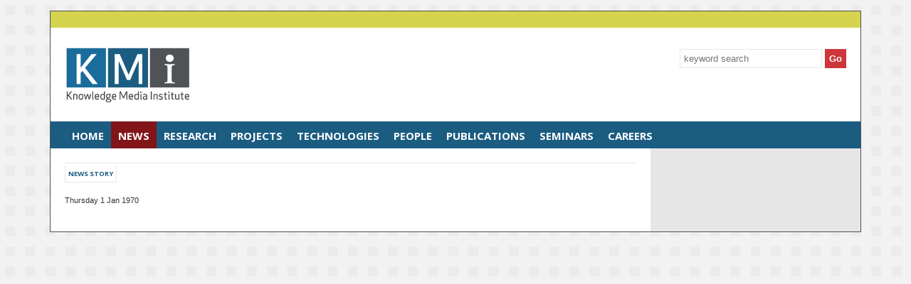

--- FILE ---
content_type: text/html; charset=UTF-8
request_url: https://kmi.open.ac.uk/news/article/1023
body_size: 6827
content:
<!doctype html> 
<head>
  <meta charset="iso-8859-1">
  <meta property="og:title" content="KMi Planet News"/>
  <meta property="og:type" content="website"/>
  <meta property="og:url" content="https://kmi.open.ac.uk/news/article/"/>
  <meta property="og:image" content="https://kmi.open.ac.uk/images/kmi-logo.png"/>
  <meta property="og:description" content="KMi Planet News"/>
  <title>KMi News - </title>
  <meta http-equiv="X-UA-Compatible" content="IE=edge">
  <meta name="robots" content="index, follow" />
  <link href="//news.kmi.open.ac.uk/rostra/rss2.php?r=11" rel="alternate" type="application/rss+xml" title="KMi News RSS feed" />
  <link rel="icon" href="//kmi.open.ac.uk/favicon.ico" />
  <link rel="shortcut icon" href="//kmi.open.ac.uk/favicon.ico" type="image/x-icon" />
  <meta name="viewport" content="width=device-width, initial-scale=1.0">
  <!-- The Columnal Grid (1140px wide base, load first), Type and image presets, and mobile stylesheet -->
  <link rel="stylesheet" href="//kmi.open.ac.uk/css/columnal.css" type="text/css" media="screen" />
  <!-- Customizations here -->
  <link rel="stylesheet" href="//kmi.open.ac.uk/css/custom.css" type="text/css" media="screen" />
  <link rel="stylesheet" href="//kmi.open.ac.uk/css/print.css" type="text/css" media="print" />
    <link rel="stylesheet" href="//kmi.open.ac.uk/css/gallery.css" type="text/css" media="screen" />
    <link href='//fonts.googleapis.com/css?family=Open+Sans+Condensed:300' rel='stylesheet' type='text/css'>
  <link href='//fonts.googleapis.com/css?family=Open+Sans:400,300,600,700&subset=latin,latin-ext' rel='stylesheet' type='text/css'>
  <!-- Google tag (gtag.js)
  <script async src="https://www.googletagmanager.com/gtag/js?id=UA-7107184-1"></script>
  <script>
    window.dataLayer = window.dataLayer || [];
    function gtag(){dataLayer.push(arguments);}
    gtag('js', new Date());

    gtag('config', 'UA-7107184-1');
  </script>

  <script async src="https://www.googletagmanager.com/gtag/js?id=G-530ECY667F"></script>
  <script>
    window.dataLayer = window.dataLayer || [];
    function gtag(){dataLayer.push(arguments);}
    gtag('js', new Date());
    gtag('config', 'G-530ECY667F');
  </script>
  Google tag (gtag.js) end -->

  <script type="text/javascript" src="//ajax.googleapis.com/ajax/libs/jquery/1.8.2/jquery.min.js"></script>
  <script type="text/javascript" src="//kmi.open.ac.uk/js/jquery.cookiesdirective.js"></script>
  <script type="text/javascript" src="//kmi.open.ac.uk/js/search.news.js"></script>
  <!-- <script type="text/javascript" src="//kmi.open.ac.uk/js/twitterfeed.js"></script> -->
  <!-- <script type="text/javascript" src="//w.sharethis.com/button/buttons.js"></script>
  <script type="text/javascript">stLight.options({publisher: "51c95fae-f32a-437c-8c0c-58358106b691", doNotHash: false, doNotCopy: false, hashAddressBar: false, shorten: false});</script> -->
</head>
<body id="kmi" class="mobile-menu-push">
<!-- hidden nav -->
<nav class="mobile-menu mobile-menu-vertical mobile-menu-left mobile-menu-open" id="mobile-menu-s1">
	<h3><button id="closeLeft"></button></h3>
	<ul>
		<li><a href="//kmi.open.ac.uk/" title="Home">Home</a></li>
		<li><a href="//kmi.open.ac.uk/news/" title="News">News</a></li>
    <li><a href="//kmi.open.ac.uk/research/" title="Research">Research</a></li>
		<li><a href="//kmi.open.ac.uk/projects/" title="Projects">Projects</a></li>
		<li><a href="//kmi.open.ac.uk/technologies/" title="Technologies">Technologies</a></li>
		<li><a href="//kmi.open.ac.uk/people/" title="People">People</a></li>
		<li><a href="//kmi.open.ac.uk/publications/" title="Publications">Publications</a></li>
		<li><a href="//kmi.open.ac.uk/seminars/" title="Seminars">Seminars</a></li>
		<li><a href="//kmi.open.ac.uk/careers/" title="Careers">Careers</a></li>
  </ul>
</nav>
<!-- hidden nav ends -->

<!-- site wrapper -->
<div class="container">

	<!-- intranet administration -->
	<div class="row">
    	<div class="col_12" id="administration">&nbsp;</div>
	</div>
	<!-- intranet administration end -->

	<!-- kmi logo / search / contact / rss -->
  	<div class="row">
    	<div class="col_12" id="header">
    		<div class="col_6">
				<a href="//kmi.open.ac.uk/" title="Knowledge Media Institute | The Open University"><img src="//kmi.open.ac.uk/images/kmi-logo.png" class="kmi-logo" alt="Knowledge Media institute | Logo"></a>
			</div>
    		<div class="col_6 last">
          <div class="site-search">
            <label class="sr-only">Site-wide Keyword Search</label>
            <!-- search test -->
<form action="//kmi.open.ac.uk/search/" method="post" title="KMi website search" id="search-block-form" accept-charset="UTF-8">
  <label class="element-invisible" for="site-search">Search </label>
  <input type="text" title="Enter the terms you wish to seach for" id="site-search" name="search" value="" maxlength="128" autocomplete="off" placeholder="keyword search">
  <input type="submit" title="Click to begin search" id="search-submit" name="op" value="Go">
  <input type="hidden" name="form_build_id" value="form--dateenc">
</form>
<!-- site search ends -->          </div>
    		</div>
        </div>
  	</div>
	<!-- kmi logo / search / contact / rss end -->
    
    <!-- main site navigation -->
  	<div class="row">
    	<div class="col_12" id="navigation">
        <button id="showMobileMenu" class="mobile"></button>
        <ul>
          <li><a href="//kmi.open.ac.uk/" title="Home">Home</a></li>
          <li class="current-item"><a href="//kmi.open.ac.uk/news/" title="News">News</a></li>
          <li><a href="//kmi.open.ac.uk/research/" title="Research">Research</a></li>
          <li><a href="//kmi.open.ac.uk/projects/" title="Projects">Projects</a></li>
          <li><a href="//kmi.open.ac.uk/technologies/" title="Technologies">Technologies</a></li>
          <li><a href="//kmi.open.ac.uk/people/" title="People">People</a></li>
          <li><a href="//kmi.open.ac.uk/publications/" title="Publications">Publications</a></li>
          <li><a href="//kmi.open.ac.uk/seminars/" title="Seminars">Seminars</a></li>
			<li><a href="//kmi.open.ac.uk/careers/" title="Careers">Careers</a></li>
        </ul>
		</div>
	</div>
	<!-- main site navigation end -->
        
    <!-- sub site content / twitter feed / advertisements -->
  	<div class="row clearfix eqheight">
    	<div class="col_12 lightgreybg">
        <!-- main content -->
          <div class="col_9 column" id="content">            	 
            <div id="introduction">
                                
              <h2>News Story</h2>

              <div class="clear margin_bottom_25"></div>
              <h1></h1>
              <small>Thursday 1 Jan 1970</small>
              <div class="clear"></div>